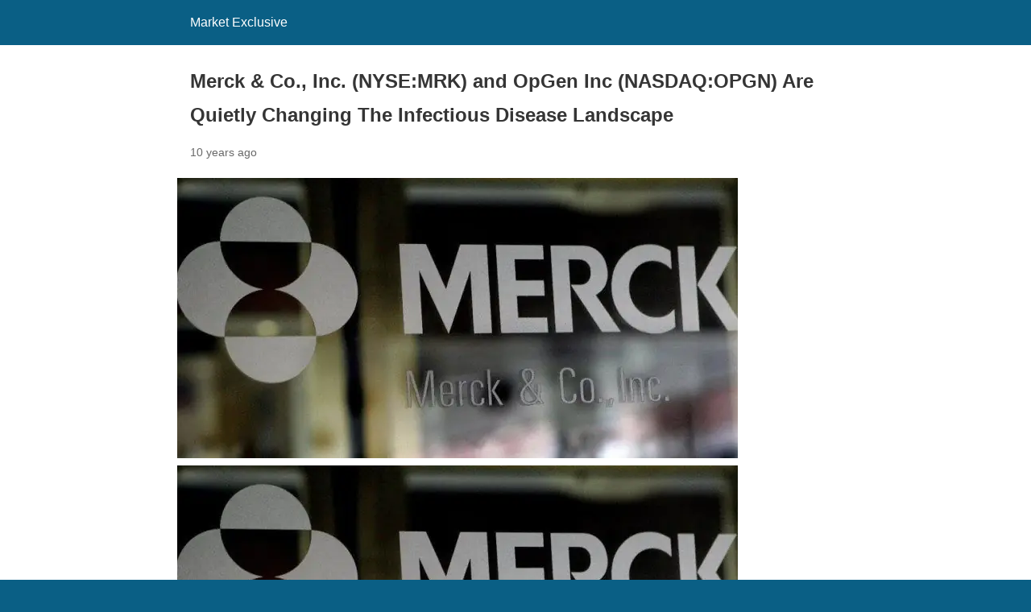

--- FILE ---
content_type: text/html; charset=utf-8
request_url: https://marketexclusive.com/merck-opgen-antibiotic-resistance-superbugs/2016/07/?amp=1
body_size: 8799
content:
<!DOCTYPE html>
<html amp lang="en-US" data-amp-auto-lightbox-disable transformed="self;v=1" i-amphtml-layout="" i-amphtml-no-boilerplate="">
<head><meta charset="utf-8"><meta name="viewport" content="width=device-width,minimum-scale=1"><link rel="preconnect" href="https://cdn.ampproject.org"><style amp-runtime="" i-amphtml-version="012601162341000">html{overflow-x:hidden!important}html.i-amphtml-fie{height:100%!important;width:100%!important}html:not([amp4ads]),html:not([amp4ads]) body{height:auto!important}html:not([amp4ads]) body{margin:0!important}body{-webkit-text-size-adjust:100%;-moz-text-size-adjust:100%;-ms-text-size-adjust:100%;text-size-adjust:100%}html.i-amphtml-singledoc.i-amphtml-embedded{-ms-touch-action:pan-y pinch-zoom;touch-action:pan-y pinch-zoom}html.i-amphtml-fie>body,html.i-amphtml-singledoc>body{overflow:visible!important}html.i-amphtml-fie:not(.i-amphtml-inabox)>body,html.i-amphtml-singledoc:not(.i-amphtml-inabox)>body{position:relative!important}html.i-amphtml-ios-embed-legacy>body{overflow-x:hidden!important;overflow-y:auto!important;position:absolute!important}html.i-amphtml-ios-embed{overflow-y:auto!important;position:static}#i-amphtml-wrapper{overflow-x:hidden!important;overflow-y:auto!important;position:absolute!important;top:0!important;left:0!important;right:0!important;bottom:0!important;margin:0!important;display:block!important}html.i-amphtml-ios-embed.i-amphtml-ios-overscroll,html.i-amphtml-ios-embed.i-amphtml-ios-overscroll>#i-amphtml-wrapper{-webkit-overflow-scrolling:touch!important}#i-amphtml-wrapper>body{position:relative!important;border-top:1px solid transparent!important}#i-amphtml-wrapper+body{visibility:visible}#i-amphtml-wrapper+body .i-amphtml-lightbox-element,#i-amphtml-wrapper+body[i-amphtml-lightbox]{visibility:hidden}#i-amphtml-wrapper+body[i-amphtml-lightbox] .i-amphtml-lightbox-element{visibility:visible}#i-amphtml-wrapper.i-amphtml-scroll-disabled,.i-amphtml-scroll-disabled{overflow-x:hidden!important;overflow-y:hidden!important}amp-instagram{padding:54px 0px 0px!important;background-color:#fff}amp-iframe iframe{box-sizing:border-box!important}[amp-access][amp-access-hide]{display:none}[subscriptions-dialog],body:not(.i-amphtml-subs-ready) [subscriptions-action],body:not(.i-amphtml-subs-ready) [subscriptions-section]{display:none!important}amp-experiment,amp-live-list>[update]{display:none}amp-list[resizable-children]>.i-amphtml-loading-container.amp-hidden{display:none!important}amp-list [fetch-error],amp-list[load-more] [load-more-button],amp-list[load-more] [load-more-end],amp-list[load-more] [load-more-failed],amp-list[load-more] [load-more-loading]{display:none}amp-list[diffable] div[role=list]{display:block}amp-story-page,amp-story[standalone]{min-height:1px!important;display:block!important;height:100%!important;margin:0!important;padding:0!important;overflow:hidden!important;width:100%!important}amp-story[standalone]{background-color:#000!important;position:relative!important}amp-story-page{background-color:#757575}amp-story .amp-active>div,amp-story .i-amphtml-loader-background{display:none!important}amp-story-page:not(:first-of-type):not([distance]):not([active]){transform:translateY(1000vh)!important}amp-autocomplete{position:relative!important;display:inline-block!important}amp-autocomplete>input,amp-autocomplete>textarea{padding:0.5rem;border:1px solid rgba(0,0,0,.33)}.i-amphtml-autocomplete-results,amp-autocomplete>input,amp-autocomplete>textarea{font-size:1rem;line-height:1.5rem}[amp-fx^=fly-in]{visibility:hidden}amp-script[nodom],amp-script[sandboxed]{position:fixed!important;top:0!important;width:1px!important;height:1px!important;overflow:hidden!important;visibility:hidden}
/*# sourceURL=/css/ampdoc.css*/[hidden]{display:none!important}.i-amphtml-element{display:inline-block}.i-amphtml-blurry-placeholder{transition:opacity 0.3s cubic-bezier(0.0,0.0,0.2,1)!important;pointer-events:none}[layout=nodisplay]:not(.i-amphtml-element){display:none!important}.i-amphtml-layout-fixed,[layout=fixed][width][height]:not(.i-amphtml-layout-fixed){display:inline-block;position:relative}.i-amphtml-layout-responsive,[layout=responsive][width][height]:not(.i-amphtml-layout-responsive),[width][height][heights]:not([layout]):not(.i-amphtml-layout-responsive),[width][height][sizes]:not(img):not([layout]):not(.i-amphtml-layout-responsive){display:block;position:relative}.i-amphtml-layout-intrinsic,[layout=intrinsic][width][height]:not(.i-amphtml-layout-intrinsic){display:inline-block;position:relative;max-width:100%}.i-amphtml-layout-intrinsic .i-amphtml-sizer{max-width:100%}.i-amphtml-intrinsic-sizer{max-width:100%;display:block!important}.i-amphtml-layout-container,.i-amphtml-layout-fixed-height,[layout=container],[layout=fixed-height][height]:not(.i-amphtml-layout-fixed-height){display:block;position:relative}.i-amphtml-layout-fill,.i-amphtml-layout-fill.i-amphtml-notbuilt,[layout=fill]:not(.i-amphtml-layout-fill),body noscript>*{display:block;overflow:hidden!important;position:absolute;top:0;left:0;bottom:0;right:0}body noscript>*{position:absolute!important;width:100%;height:100%;z-index:2}body noscript{display:inline!important}.i-amphtml-layout-flex-item,[layout=flex-item]:not(.i-amphtml-layout-flex-item){display:block;position:relative;-ms-flex:1 1 auto;flex:1 1 auto}.i-amphtml-layout-fluid{position:relative}.i-amphtml-layout-size-defined{overflow:hidden!important}.i-amphtml-layout-awaiting-size{position:absolute!important;top:auto!important;bottom:auto!important}i-amphtml-sizer{display:block!important}@supports (aspect-ratio:1/1){i-amphtml-sizer.i-amphtml-disable-ar{display:none!important}}.i-amphtml-blurry-placeholder,.i-amphtml-fill-content{display:block;height:0;max-height:100%;max-width:100%;min-height:100%;min-width:100%;width:0;margin:auto}.i-amphtml-layout-size-defined .i-amphtml-fill-content{position:absolute;top:0;left:0;bottom:0;right:0}.i-amphtml-replaced-content,.i-amphtml-screen-reader{padding:0!important;border:none!important}.i-amphtml-screen-reader{position:fixed!important;top:0px!important;left:0px!important;width:4px!important;height:4px!important;opacity:0!important;overflow:hidden!important;margin:0!important;display:block!important;visibility:visible!important}.i-amphtml-screen-reader~.i-amphtml-screen-reader{left:8px!important}.i-amphtml-screen-reader~.i-amphtml-screen-reader~.i-amphtml-screen-reader{left:12px!important}.i-amphtml-screen-reader~.i-amphtml-screen-reader~.i-amphtml-screen-reader~.i-amphtml-screen-reader{left:16px!important}.i-amphtml-unresolved{position:relative;overflow:hidden!important}.i-amphtml-select-disabled{-webkit-user-select:none!important;-ms-user-select:none!important;user-select:none!important}.i-amphtml-notbuilt,[layout]:not(.i-amphtml-element),[width][height][heights]:not([layout]):not(.i-amphtml-element),[width][height][sizes]:not(img):not([layout]):not(.i-amphtml-element){position:relative;overflow:hidden!important;color:transparent!important}.i-amphtml-notbuilt:not(.i-amphtml-layout-container)>*,[layout]:not([layout=container]):not(.i-amphtml-element)>*,[width][height][heights]:not([layout]):not(.i-amphtml-element)>*,[width][height][sizes]:not([layout]):not(.i-amphtml-element)>*{display:none}amp-img:not(.i-amphtml-element)[i-amphtml-ssr]>img.i-amphtml-fill-content{display:block}.i-amphtml-notbuilt:not(.i-amphtml-layout-container),[layout]:not([layout=container]):not(.i-amphtml-element),[width][height][heights]:not([layout]):not(.i-amphtml-element),[width][height][sizes]:not(img):not([layout]):not(.i-amphtml-element){color:transparent!important;line-height:0!important}.i-amphtml-ghost{visibility:hidden!important}.i-amphtml-element>[placeholder],[layout]:not(.i-amphtml-element)>[placeholder],[width][height][heights]:not([layout]):not(.i-amphtml-element)>[placeholder],[width][height][sizes]:not([layout]):not(.i-amphtml-element)>[placeholder]{display:block;line-height:normal}.i-amphtml-element>[placeholder].amp-hidden,.i-amphtml-element>[placeholder].hidden{visibility:hidden}.i-amphtml-element:not(.amp-notsupported)>[fallback],.i-amphtml-layout-container>[placeholder].amp-hidden,.i-amphtml-layout-container>[placeholder].hidden{display:none}.i-amphtml-layout-size-defined>[fallback],.i-amphtml-layout-size-defined>[placeholder]{position:absolute!important;top:0!important;left:0!important;right:0!important;bottom:0!important;z-index:1}amp-img[i-amphtml-ssr]:not(.i-amphtml-element)>[placeholder]{z-index:auto}.i-amphtml-notbuilt>[placeholder]{display:block!important}.i-amphtml-hidden-by-media-query{display:none!important}.i-amphtml-element-error{background:red!important;color:#fff!important;position:relative!important}.i-amphtml-element-error:before{content:attr(error-message)}i-amp-scroll-container,i-amphtml-scroll-container{position:absolute;top:0;left:0;right:0;bottom:0;display:block}i-amp-scroll-container.amp-active,i-amphtml-scroll-container.amp-active{overflow:auto;-webkit-overflow-scrolling:touch}.i-amphtml-loading-container{display:block!important;pointer-events:none;z-index:1}.i-amphtml-notbuilt>.i-amphtml-loading-container{display:block!important}.i-amphtml-loading-container.amp-hidden{visibility:hidden}.i-amphtml-element>[overflow]{cursor:pointer;position:relative;z-index:2;visibility:hidden;display:initial;line-height:normal}.i-amphtml-layout-size-defined>[overflow]{position:absolute}.i-amphtml-element>[overflow].amp-visible{visibility:visible}template{display:none!important}.amp-border-box,.amp-border-box *,.amp-border-box :after,.amp-border-box :before{box-sizing:border-box}amp-pixel{display:none!important}amp-analytics,amp-auto-ads,amp-story-auto-ads{position:fixed!important;top:0!important;width:1px!important;height:1px!important;overflow:hidden!important;visibility:hidden}amp-story{visibility:hidden!important}html.i-amphtml-fie>amp-analytics{position:initial!important}[visible-when-invalid]:not(.visible),form [submit-error],form [submit-success],form [submitting]{display:none}amp-accordion{display:block!important}@media (min-width:1px){:where(amp-accordion>section)>:first-child{margin:0;background-color:#efefef;padding-right:20px;border:1px solid #dfdfdf}:where(amp-accordion>section)>:last-child{margin:0}}amp-accordion>section{float:none!important}amp-accordion>section>*{float:none!important;display:block!important;overflow:hidden!important;position:relative!important}amp-accordion,amp-accordion>section{margin:0}amp-accordion:not(.i-amphtml-built)>section>:last-child{display:none!important}amp-accordion:not(.i-amphtml-built)>section[expanded]>:last-child{display:block!important}
/*# sourceURL=/css/ampshared.css*/</style><meta name="amp-to-amp-navigation" content="AMP-Redirect-To; AMP.navigateTo"><meta name="robots" content="max-image-preview:large"><meta name="generator" content="AMP Plugin v2.5.5; mode=reader; theme=legacy"><meta name="generator" content="WordPress 6.5.7"><script async="" src="https://cdn.ampproject.org/v0.mjs" type="module" crossorigin="anonymous"></script><script async nomodule src="https://cdn.ampproject.org/v0.js" crossorigin="anonymous"></script><style amp-custom="">#amp-mobile-version-switcher{left:0;position:absolute;width:100%;z-index:100}#amp-mobile-version-switcher>a{background-color:#444;border:0;color:#eaeaea;display:block;font-family:-apple-system,BlinkMacSystemFont,Segoe UI,Roboto,Oxygen-Sans,Ubuntu,Cantarell,Helvetica Neue,sans-serif;font-size:16px;font-weight:600;padding:15px 0;text-align:center;-webkit-text-decoration:none;text-decoration:none}#amp-mobile-version-switcher>a:active,#amp-mobile-version-switcher>a:focus,#amp-mobile-version-switcher>a:hover{-webkit-text-decoration:underline;text-decoration:underline}:where(.wp-block-button__link){border-radius:9999px;box-shadow:none;padding:calc(.667em + 2px) calc(1.333em + 2px);text-decoration:none}:where(.wp-block-columns){margin-bottom:1.75em}:where(.wp-block-columns.has-background){padding:1.25em 2.375em}:where(.wp-block-post-comments input[type=submit]){border:none}:where(.wp-block-cover-image:not(.has-text-color)),:where(.wp-block-cover:not(.has-text-color)){color:#fff}:where(.wp-block-cover-image.is-light:not(.has-text-color)),:where(.wp-block-cover.is-light:not(.has-text-color)){color:#000}:where(.wp-block-file){margin-bottom:1.5em}:where(.wp-block-file__button){border-radius:2em;display:inline-block;padding:.5em 1em}:where(.wp-block-file__button):is(a):active,:where(.wp-block-file__button):is(a):focus,:where(.wp-block-file__button):is(a):hover,:where(.wp-block-file__button):is(a):visited{box-shadow:none;color:#fff;opacity:.85;text-decoration:none}@keyframes turn-on-visibility{0%{opacity:0}to{opacity:1}}@keyframes turn-off-visibility{0%{opacity:1;visibility:visible}99%{opacity:0;visibility:visible}to{opacity:0;visibility:hidden}}@keyframes lightbox-zoom-in{0%{transform:translate(calc(( -100vw + var(--wp--lightbox-scrollbar-width) ) / 2 + var(--wp--lightbox-initial-left-position)),calc(-50vh + var(--wp--lightbox-initial-top-position))) scale(var(--wp--lightbox-scale))}to{transform:translate(-50%,-50%) scale(1)}}@keyframes lightbox-zoom-out{0%{transform:translate(-50%,-50%) scale(1);visibility:visible}99%{visibility:visible}to{transform:translate(calc(( -100vw + var(--wp--lightbox-scrollbar-width) ) / 2 + var(--wp--lightbox-initial-left-position)),calc(-50vh + var(--wp--lightbox-initial-top-position))) scale(var(--wp--lightbox-scale));visibility:hidden}}:where(.wp-block-latest-comments:not([data-amp-original-style*=line-height] .wp-block-latest-comments__comment)){line-height:1.1}:where(.wp-block-latest-comments:not([data-amp-original-style*=line-height] .wp-block-latest-comments__comment-excerpt p)){line-height:1.8}:where(.wp-block-navigation.has-background .wp-block-navigation-item a:not(.wp-element-button)),:where(.wp-block-navigation.has-background .wp-block-navigation-submenu a:not(.wp-element-button)){padding:.5em 1em}:where(.wp-block-navigation .wp-block-navigation__submenu-container .wp-block-navigation-item a:not(.wp-element-button)),:where(.wp-block-navigation .wp-block-navigation__submenu-container .wp-block-navigation-submenu a:not(.wp-element-button)),:where(.wp-block-navigation .wp-block-navigation__submenu-container .wp-block-navigation-submenu button.wp-block-navigation-item__content),:where(.wp-block-navigation .wp-block-navigation__submenu-container .wp-block-pages-list__item button.wp-block-navigation-item__content){padding:.5em 1em}@keyframes overlay-menu__fade-in-animation{0%{opacity:0;transform:translateY(.5em)}to{opacity:1;transform:translateY(0)}}:where(p.has-text-color:not(.has-link-color)) a{color:inherit}:where(.wp-block-post-excerpt){margin-bottom:var(--wp--style--block-gap);margin-top:var(--wp--style--block-gap)}:where(.wp-block-preformatted.has-background){padding:1.25em 2.375em}:where(.wp-block-pullquote){margin:0 0 1em}:where(.wp-block-search__button){border:1px solid #ccc;padding:6px 10px}:where(.wp-block-search__button-inside .wp-block-search__inside-wrapper){border:1px solid #949494;box-sizing:border-box;padding:4px}:where(.wp-block-search__button-inside .wp-block-search__inside-wrapper) :where(.wp-block-search__button){padding:4px 8px}:where(.wp-block-term-description){margin-bottom:var(--wp--style--block-gap);margin-top:var(--wp--style--block-gap)}:where(pre.wp-block-verse){font-family:inherit}:root{--wp--preset--font-size--normal:16px;--wp--preset--font-size--huge:42px}.aligncenter{clear:both}html :where(.has-border-color){border-style:solid}html :where([data-amp-original-style*=border-top-color]){border-top-style:solid}html :where([data-amp-original-style*=border-right-color]){border-right-style:solid}html :where([data-amp-original-style*=border-bottom-color]){border-bottom-style:solid}html :where([data-amp-original-style*=border-left-color]){border-left-style:solid}html :where([data-amp-original-style*=border-width]){border-style:solid}html :where([data-amp-original-style*=border-top-width]){border-top-style:solid}html :where([data-amp-original-style*=border-right-width]){border-right-style:solid}html :where([data-amp-original-style*=border-bottom-width]){border-bottom-style:solid}html :where([data-amp-original-style*=border-left-width]){border-left-style:solid}html :where(amp-img[class*=wp-image-]),html :where(amp-anim[class*=wp-image-]){height:auto;max-width:100%}:where(figure){margin:0 0 1em}html :where(.is-position-sticky){--wp-admin--admin-bar--position-offset:var(--wp-admin--admin-bar--height,0px)}@media screen and (max-width:600px){html :where(.is-position-sticky){--wp-admin--admin-bar--position-offset:0px}}:where(.wp-block-group.has-background){padding:1.25em 2.375em}amp-img.amp-wp-enforced-sizes{object-fit:contain}amp-img img,amp-img noscript{image-rendering:inherit;object-fit:inherit;object-position:inherit}.aligncenter{margin-top:1em;margin-right:auto;margin-bottom:1em;margin-left:auto}.aligncenter{display:block;text-align:center;margin-left:auto;margin-right:auto}.amp-wp-enforced-sizes{max-width:100%;margin:0 auto}html{background:#0a5f85}body{background:#fff;color:#353535;font-family:Georgia,"Times New Roman",Times,Serif;font-weight:300;line-height:1.75}p,figure{margin:0 0 1em;padding:0}a,a:visited{color:#0a5f85}a:hover,a:active,a:focus{color:#353535}.amp-wp-meta,.amp-wp-header div,.amp-wp-title,.amp-wp-tax-category,.amp-wp-tax-tag,.amp-wp-footer p,.back-to-top{font-family:-apple-system,BlinkMacSystemFont,"Segoe UI","Roboto","Oxygen-Sans","Ubuntu","Cantarell","Helvetica Neue",sans-serif}.amp-wp-header{background-color:#0a5f85}.amp-wp-header div{color:#fff;font-size:1em;font-weight:400;margin:0 auto;max-width:calc(840px - 32px);padding:.875em 16px;position:relative}.amp-wp-header a{color:#fff;text-decoration:none}.amp-wp-article{color:#353535;font-weight:400;margin:1.5em auto;max-width:840px;overflow-wrap:break-word;word-wrap:break-word}.amp-wp-article-header{align-items:center;align-content:stretch;display:flex;flex-wrap:wrap;justify-content:space-between;margin:1.5em 16px 0}.amp-wp-title{color:#353535;display:block;flex:1 0 100%;font-weight:900;margin:0 0 .625em;width:100%}.amp-wp-meta{color:#696969;display:inline-block;flex:2 1 50%;font-size:.875em;line-height:1.5em;margin:0 0 1.5em;padding:0}.amp-wp-article-header .amp-wp-meta:last-of-type{text-align:right}.amp-wp-article-header .amp-wp-meta:first-of-type{text-align:left}.amp-wp-posted-on{text-align:right}.amp-wp-article-featured-image{margin:0 0 1em}.amp-wp-article-featured-image img:not(amp-img){max-width:100%;height:auto;margin:0 auto}.amp-wp-article-featured-image amp-img{margin:0 auto}.amp-wp-article-content{margin:0 16px}.amp-wp-article-content .wp-caption{max-width:100%}.amp-wp-article-content amp-img{margin:0 auto}.wp-caption{padding:0}.amp-wp-article-footer .amp-wp-meta{display:block}.amp-wp-tax-category,.amp-wp-tax-tag{color:#696969;font-size:.875em;line-height:1.5em;margin:1.5em 16px}.amp-wp-footer{border-top:1px solid #c2c2c2;margin:calc(1.5em - 1px) 0 0}.amp-wp-footer div{margin:0 auto;max-width:calc(840px - 32px);padding:1.25em 16px 1.25em;position:relative}.amp-wp-footer h2{font-size:1em;line-height:1.375em;margin:0 0 .5em}.amp-wp-footer p{color:#696969;font-size:.8em;line-height:1.5em;margin:0 85px 0 0}.amp-wp-footer a{text-decoration:none}.back-to-top{bottom:1.275em;font-size:.8em;font-weight:600;line-height:2em;position:absolute;right:16px}

/*# sourceURL=amp-custom.css */</style><link rel="canonical" href="https://marketexclusive.com/merck-opgen-antibiotic-resistance-superbugs/2016/07/"><title>Merck &amp; Co., Inc. (NYSE:MRK) and OpGen Inc (NASDAQ:OPGN) Are Quietly Changing The Infectious Disease Landscape – Market Exclusive</title><script type="application/ld+json">{"@context":"http://schema.org","publisher":{"@type":"Organization","name":"Market Exclusive","logo":{"@type":"ImageObject","url":"https://marketexclusive.com/wp-content/plugins/amp/assets/images/amp-page-fallback-wordpress-publisher-logo.png"}},"@type":"BlogPosting","mainEntityOfPage":"https://marketexclusive.com/merck-opgen-antibiotic-resistance-superbugs/2016/07/","headline":"Merck \u0026#038; Co., Inc. (NYSE:MRK) and OpGen Inc (NASDAQ:OPGN) Are Quietly Changing The Infectious Disease Landscape","datePublished":"2016-07-19T09:42:47-04:00","dateModified":"2016-07-22T04:37:43-04:00","image":"https://marketexclusive.com/wp-content/uploads/2015/08/Merck-Co-logo1.jpg"}</script></head>

<body class="">

<header id="top" class="amp-wp-header">
	<div>
		<a href="https://marketexclusive.com/?amp=1">
									<span class="amp-site-title">
				Market Exclusive			</span>
		</a>
	</div>
</header>

<article class="amp-wp-article">
	<header class="amp-wp-article-header">
		<h1 class="amp-wp-title">Merck &amp; Co., Inc. (NYSE:MRK) and OpGen Inc (NASDAQ:OPGN) Are Quietly Changing The Infectious Disease Landscape</h1>
		<div class="amp-wp-meta amp-wp-posted-on">
	<time datetime="2016-07-19T13:42:47+00:00">
		10 years ago	</time>
</div>
	</header>

	<figure class="amp-wp-article-featured-image wp-caption">
	<amp-img width="696" height="348" src="[data-uri]" data-lazy-src="https://marketexclusive.com/wp-content/uploads/2015/08/Merck-Co-logo1.jpg" class="attachment-large size-large wp-post-image amp-wp-enforced-sizes i-amphtml-layout-intrinsic i-amphtml-layout-size-defined" alt="Merck &amp; Co., Inc." srcset="https://marketexclusive.com/wp-content/uploads/2015/08/Merck-Co-logo1.jpg 840w, https://marketexclusive.com/wp-content/uploads/2015/08/Merck-Co-logo1-300x150.jpg 300w, https://marketexclusive.com/wp-content/uploads/2015/08/Merck-Co-logo1-600x300.jpg 600w, https://marketexclusive.com/wp-content/uploads/2015/08/Merck-Co-logo1-696x348.jpg 696w" sizes="(max-width: 696px) 100vw, 696px" data-hero-candidate="" layout="intrinsic" disable-inline-width="" data-hero i-amphtml-ssr i-amphtml-layout="intrinsic"><i-amphtml-sizer slot="i-amphtml-svc" class="i-amphtml-sizer"><img alt="" aria-hidden="true" class="i-amphtml-intrinsic-sizer" role="presentation" src="[data-uri]"></i-amphtml-sizer><img class="i-amphtml-fill-content i-amphtml-replaced-content" decoding="async" loading="lazy" alt="Merck &amp; Co., Inc." src="[data-uri]" srcset="https://marketexclusive.com/wp-content/uploads/2015/08/Merck-Co-logo1.jpg 840w, https://marketexclusive.com/wp-content/uploads/2015/08/Merck-Co-logo1-300x150.jpg 300w, https://marketexclusive.com/wp-content/uploads/2015/08/Merck-Co-logo1-600x300.jpg 600w, https://marketexclusive.com/wp-content/uploads/2015/08/Merck-Co-logo1-696x348.jpg 696w" sizes="(max-width: 696px) 100vw, 696px"></amp-img><amp-img width="696" height="348" src="https://marketexclusive.com/wp-content/uploads/2015/08/Merck-Co-logo1.jpg" class="attachment-large size-large wp-post-image amp-wp-enforced-sizes i-amphtml-layout-intrinsic i-amphtml-layout-size-defined" alt="Merck &amp; Co., Inc." srcset="https://marketexclusive.com/wp-content/uploads/2015/08/Merck-Co-logo1.jpg 840w, https://marketexclusive.com/wp-content/uploads/2015/08/Merck-Co-logo1-300x150.jpg 300w, https://marketexclusive.com/wp-content/uploads/2015/08/Merck-Co-logo1-600x300.jpg 600w, https://marketexclusive.com/wp-content/uploads/2015/08/Merck-Co-logo1-696x348.jpg 696w" sizes="(max-width: 696px) 100vw, 696px" data-hero-candidate="" layout="intrinsic" disable-inline-width="" data-hero i-amphtml-ssr i-amphtml-layout="intrinsic"><i-amphtml-sizer slot="i-amphtml-svc" class="i-amphtml-sizer"><img alt="" aria-hidden="true" class="i-amphtml-intrinsic-sizer" role="presentation" src="[data-uri]"></i-amphtml-sizer><img class="i-amphtml-fill-content i-amphtml-replaced-content" decoding="async" loading="lazy" alt="Merck &amp; Co., Inc." src="https://marketexclusive.com/wp-content/uploads/2015/08/Merck-Co-logo1.jpg" srcset="https://marketexclusive.com/wp-content/uploads/2015/08/Merck-Co-logo1.jpg 840w, https://marketexclusive.com/wp-content/uploads/2015/08/Merck-Co-logo1-300x150.jpg 300w, https://marketexclusive.com/wp-content/uploads/2015/08/Merck-Co-logo1-600x300.jpg 600w, https://marketexclusive.com/wp-content/uploads/2015/08/Merck-Co-logo1-696x348.jpg 696w" sizes="(max-width: 696px) 100vw, 696px"></amp-img>	</figure>

	<div class="amp-wp-article-content">
		<p>Imagine the following scenario. A patient walks into a hospital with an infectious disease. He sees a physician or a nurse, who diagnoses him, usually on a hunch. In order to try and clear up the infection, the physician prescribes what is essentially a huge cocktail of various antibiotics, in the hope that one of them will solve the problem. Throw stuff at the wall and see what sticks, as they say.</p>
<p>This cocktail either works, and the patient recovers, or it doesn’t, and the patient gets worse or – in many cases – dies. It’s hard to believe, but this is what happens in hospitals all over the developed world at present.</p>
<p>Infectious disease diagnostics and treatment have advanced little in the last 50 years. This has led to the well-documented onset of so called superbugs – infectious diseases that are resistant to currently available antibiotics. MRSA is one. Klebsiella is another. STEC is a third. The list goes on. By 2050, analysts predict antibiotic resistant infectious disease will be responsible for more global deaths than cancer, killing more than 10 million individuals annually. Antibiotic resistance will cause $20 billion excess direct health care costs in the next 35 years, and account for $100 trillion in GDP loss in the US alone. It’s a huge problem, and surprisingly few companies are working to solve it, mostly because the big money is in other diseases.</p>
<p>Merck &amp; Co., Inc. (NYSE:MRK) is one exception. Through its venture capital arm, Merck is funding the development of what looks set to become a big part of the solution to the antibiotic resistance problem. It is one of the main candidates for bringing the space into the 21st century.</p>
<p>By way of its Merck Global Health Innovation Fund, LLC, the company owns a 37.5% stake in the development stage biotech that is driving these advances, OpGen Inc (NASDAQ:OPGN).<br>
The two companies are working together on a combination of projects that could change how we treat, identify and interact with infectious diseases in healthcare facilities and beyond. It sounds like an exaggeration, but here’s where we stand now.</p>
<p>The current method of diagnosis and treatment is an analog process. Any testing takes days, and results are variable. It’s not an efficient way of doing things, especially with life-threatening infections. OpGen has put together a system that is designed to shift the space from analog to digital. It is targeting what the company refers to as the Golden Hour – a one-hour period during which a physician can test, identify and diagnose an infectious disease, but not only that, also treat that infectious disease with the antibiotic most likely to be effective against it rather than a cocktail of hit-or-miss.</p>
<p>The company currently has a diagnostics test in hospitals, commercially available and used globally, called QuickFish. It’s designed to identify which pathogen is involved in the infection in 20 minutes. OpGen is currently trying to get this approved with a digital imager to improve its usability. This is the company’s bread and butter right now, hence its noteworthiness.</p>
<p>Why is it only a legacy tech? Because identifying the pathogen in 20 minutes is a huge advantage over the current system, but it doesn’t complete the picture. Even if physicians know which pathogen to treat, they may now know which antibiotics the pathogen is resistant to. Two versions of the same pathogen can have totally different resistance profiles, and without genetic testing, there’s no way of telling one from the other.</p>
<p>This is where the potentially disruptive technology comes in. OpGen has developed what it calls Acuitas. It’s a one-hour antibiotic resistance test, and it’s designed to work in tandem with a proprietary system called Acuitas Lighthouse. The latter is essentially a giant database that stores information regarding pathogens, antibiotic resistance genes and treatment options.</p>
<p>How it works is first, a patient comes into a hospital, just as above, with an infectious disease. The physician administers the Acuitas test, and within one hour has results that detail the pathogen, and the antibiotic resistance profile of that specific pathogen. The data is then fed into Acuitas Lighthouse, and Lighthouse serves up results similar to those below:</p>
<p><amp-img class="size-full wp-image-9263 aligncenter amp-wp-enforced-sizes i-amphtml-layout-intrinsic i-amphtml-layout-size-defined" src="[data-uri]" data-lazy-src="http://marketexclusive.com/wp-content/uploads/2016/07/OPGN.png" alt="Antibiotic Resistance" width="605" height="74" srcset="https://marketexclusive.com/wp-content/uploads/2016/07/OPGN.png 605w, https://marketexclusive.com/wp-content/uploads/2016/07/OPGN-300x37.png 300w, https://marketexclusive.com/wp-content/uploads/2016/07/OPGN-600x73.png 600w" sizes="(max-width: 605px) 100vw, 605px" layout="intrinsic" disable-inline-width="" i-amphtml-layout="intrinsic"><i-amphtml-sizer slot="i-amphtml-svc" class="i-amphtml-sizer"><img alt="" aria-hidden="true" class="i-amphtml-intrinsic-sizer" role="presentation" src="[data-uri]"></i-amphtml-sizer><noscript><img loading="lazy" decoding="async" src="[data-uri]" alt="Antibiotic Resistance" width="605" height="74" srcset="https://marketexclusive.com/wp-content/uploads/2016/07/OPGN.png 605w, https://marketexclusive.com/wp-content/uploads/2016/07/OPGN-300x37.png 300w, https://marketexclusive.com/wp-content/uploads/2016/07/OPGN-600x73.png 600w" sizes="(max-width: 605px) 100vw, 605px"></noscript></amp-img><amp-img class="size-full wp-image-9263 aligncenter amp-wp-enforced-sizes i-amphtml-layout-intrinsic i-amphtml-layout-size-defined" src="http://marketexclusive.com/wp-content/uploads/2016/07/OPGN.png" alt="Antibiotic Resistance" width="605" height="74" srcset="https://marketexclusive.com/wp-content/uploads/2016/07/OPGN.png 605w, https://marketexclusive.com/wp-content/uploads/2016/07/OPGN-300x37.png 300w, https://marketexclusive.com/wp-content/uploads/2016/07/OPGN-600x73.png 600w" sizes="(max-width: 605px) 100vw, 605px" layout="intrinsic" disable-inline-width="" i-amphtml-layout="intrinsic"><i-amphtml-sizer slot="i-amphtml-svc" class="i-amphtml-sizer"><img alt="" aria-hidden="true" class="i-amphtml-intrinsic-sizer" role="presentation" src="[data-uri]"></i-amphtml-sizer><noscript><img loading="lazy" decoding="async" src="http://marketexclusive.com/wp-content/uploads/2016/07/OPGN.png" alt="Antibiotic Resistance" width="605" height="74" srcset="https://marketexclusive.com/wp-content/uploads/2016/07/OPGN.png 605w, https://marketexclusive.com/wp-content/uploads/2016/07/OPGN-300x37.png 300w, https://marketexclusive.com/wp-content/uploads/2016/07/OPGN-600x73.png 600w" sizes="(max-width: 605px) 100vw, 605px"></noscript></amp-img>Taken from this presentation, slide 12/27</p>
<p>The Lighthouse Profile is basically a reference point in the system. It’s what this particular patient’s pathogen is stored as for current and future use. The organism is that pathogen – in this instance, its K pneumoniae. Currently, it can take 24 hours or more to get just this one bit of information. Within the hour, however, the Acuitas Lighthouse system also returns the antibiotic resistance profile of the pathogen, detailed in the image as which genes the pathogen expresses.</p>
<p>The system then references these genes against a database of available antibiotics, and suggests which are the most suitable. Again, using the image as an example, the higher the number the lower the chances of the antibiotic being able to treat the disease, so here the physician knows instantly that Cefepime is unlikely to be effective, but Tigecycline should almost certainly solve the issue. This process can take days as things stand, and many patients can die during that period, which is the reason for the current inefficient and potentially dangerous cocktail approach. With this system in place, lives can be saved, and costs cut.</p>
<p>Where are we from a time frame standpoint? Lighthouse is ready and commercially available right now, and is filling up with data. The company aims to have the above process (albeit perhaps taking 2 or 3 hours) active globally by mid 2017. By late 2018, it OpGen expects the one-hour test to be established.</p>
<p>The takeaway here is that Merck and OpGen are working to not just improve the antibiotic resistance landscape, but make it unrecognizable from its current position. Merck is the biggest company in the world from an antibiotic standpoint, and it’s very much in the company’s interests for the healthcare sector to not only be able to accurately diagnose infectious diseases, but also to treat them as effectively as possible. This extends the lifespan of its portfolio of products. More accurate diagnosis leads to fewer resistance buildups. The OpGen test and technology platform directly complements this interest, and Merck’s 37.5% stake in the former underlines this complementing quantifiably.</p>
	</div>

	<footer class="amp-wp-article-footer">
			<div class="amp-wp-meta amp-wp-tax-category">
		Categories: <a href="https://marketexclusive.com/category/biotech-stocks/?amp=1" rel="category tag">Biotech Stocks</a>, <a href="https://marketexclusive.com/category/featured/?amp=1" rel="category tag">Featured</a>, <a href="https://marketexclusive.com/category/stocks/?amp=1" rel="category tag">Stocks</a>	</div>

	<div class="amp-wp-meta amp-wp-tax-tag">
		Tags: <a href="https://marketexclusive.com/tag/antibiotic-resistance/?amp=1" rel="tag">antibiotic resistance</a>, <a href="https://marketexclusive.com/tag/inc-nysemrk/?amp=1" rel="tag">Inc. (NYSE:MRK)</a>, <a href="https://marketexclusive.com/tag/merck-co/?amp=1" rel="tag">Merck &amp; Co.</a>, <a href="https://marketexclusive.com/tag/mrk/?amp=1" rel="tag">MRK</a>, <a href="https://marketexclusive.com/tag/opgen-inc-nasdaqopgn/?amp=1" rel="tag">Opgen Inc. (NASDAQ:OPGN)</a>, <a href="https://marketexclusive.com/tag/opgn/?amp=1" rel="tag">OPGN</a>, <a href="https://marketexclusive.com/tag/superbugs/?amp=1" rel="tag">superbugs</a>	</div>
	</footer>
</article>

<footer class="amp-wp-footer">
	<div>
		<h2>Market Exclusive</h2>
		<a href="#top" class="back-to-top">Back to top</a>
	</div>
</footer>


		<div id="amp-mobile-version-switcher">
			<a rel="nofollow" href="https://marketexclusive.com/merck-opgen-antibiotic-resistance-superbugs/2016/07/?noamp=mobile">
				Exit mobile version			</a>
		</div>

				

</body></html>
